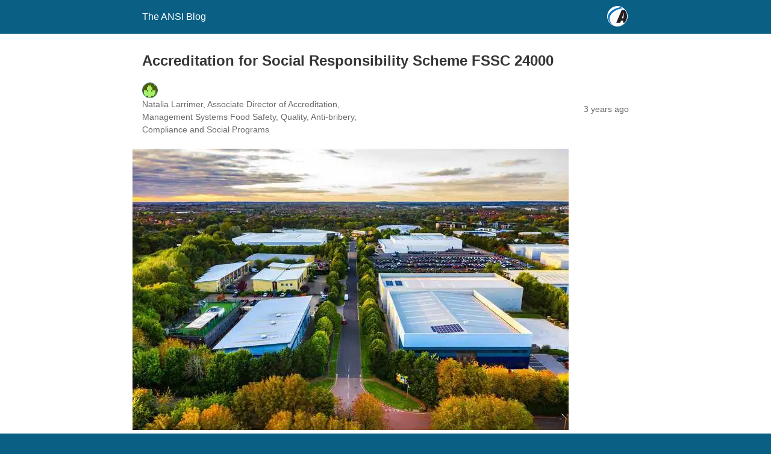

--- FILE ---
content_type: text/html; charset=utf-8
request_url: https://blog.ansi.org/anab/accreditation-social-responsibility-fssc-24000/?amp=1
body_size: 7998
content:
<!DOCTYPE html>
<html amp lang="en-US" data-amp-auto-lightbox-disable transformed="self;v=1" i-amphtml-layout="" i-amphtml-no-boilerplate="">
<head><meta charset="utf-8"><meta name="viewport" content="width=device-width,minimum-scale=1"><link rel="preconnect" href="https://cdn.ampproject.org"><style amp-runtime="" i-amphtml-version="012512221826001">html{overflow-x:hidden!important}html.i-amphtml-fie{height:100%!important;width:100%!important}html:not([amp4ads]),html:not([amp4ads]) body{height:auto!important}html:not([amp4ads]) body{margin:0!important}body{-webkit-text-size-adjust:100%;-moz-text-size-adjust:100%;-ms-text-size-adjust:100%;text-size-adjust:100%}html.i-amphtml-singledoc.i-amphtml-embedded{-ms-touch-action:pan-y pinch-zoom;touch-action:pan-y pinch-zoom}html.i-amphtml-fie>body,html.i-amphtml-singledoc>body{overflow:visible!important}html.i-amphtml-fie:not(.i-amphtml-inabox)>body,html.i-amphtml-singledoc:not(.i-amphtml-inabox)>body{position:relative!important}html.i-amphtml-ios-embed-legacy>body{overflow-x:hidden!important;overflow-y:auto!important;position:absolute!important}html.i-amphtml-ios-embed{overflow-y:auto!important;position:static}#i-amphtml-wrapper{overflow-x:hidden!important;overflow-y:auto!important;position:absolute!important;top:0!important;left:0!important;right:0!important;bottom:0!important;margin:0!important;display:block!important}html.i-amphtml-ios-embed.i-amphtml-ios-overscroll,html.i-amphtml-ios-embed.i-amphtml-ios-overscroll>#i-amphtml-wrapper{-webkit-overflow-scrolling:touch!important}#i-amphtml-wrapper>body{position:relative!important;border-top:1px solid transparent!important}#i-amphtml-wrapper+body{visibility:visible}#i-amphtml-wrapper+body .i-amphtml-lightbox-element,#i-amphtml-wrapper+body[i-amphtml-lightbox]{visibility:hidden}#i-amphtml-wrapper+body[i-amphtml-lightbox] .i-amphtml-lightbox-element{visibility:visible}#i-amphtml-wrapper.i-amphtml-scroll-disabled,.i-amphtml-scroll-disabled{overflow-x:hidden!important;overflow-y:hidden!important}amp-instagram{padding:54px 0px 0px!important;background-color:#fff}amp-iframe iframe{box-sizing:border-box!important}[amp-access][amp-access-hide]{display:none}[subscriptions-dialog],body:not(.i-amphtml-subs-ready) [subscriptions-action],body:not(.i-amphtml-subs-ready) [subscriptions-section]{display:none!important}amp-experiment,amp-live-list>[update]{display:none}amp-list[resizable-children]>.i-amphtml-loading-container.amp-hidden{display:none!important}amp-list [fetch-error],amp-list[load-more] [load-more-button],amp-list[load-more] [load-more-end],amp-list[load-more] [load-more-failed],amp-list[load-more] [load-more-loading]{display:none}amp-list[diffable] div[role=list]{display:block}amp-story-page,amp-story[standalone]{min-height:1px!important;display:block!important;height:100%!important;margin:0!important;padding:0!important;overflow:hidden!important;width:100%!important}amp-story[standalone]{background-color:#000!important;position:relative!important}amp-story-page{background-color:#757575}amp-story .amp-active>div,amp-story .i-amphtml-loader-background{display:none!important}amp-story-page:not(:first-of-type):not([distance]):not([active]){transform:translateY(1000vh)!important}amp-autocomplete{position:relative!important;display:inline-block!important}amp-autocomplete>input,amp-autocomplete>textarea{padding:0.5rem;border:1px solid rgba(0,0,0,.33)}.i-amphtml-autocomplete-results,amp-autocomplete>input,amp-autocomplete>textarea{font-size:1rem;line-height:1.5rem}[amp-fx^=fly-in]{visibility:hidden}amp-script[nodom],amp-script[sandboxed]{position:fixed!important;top:0!important;width:1px!important;height:1px!important;overflow:hidden!important;visibility:hidden}
/*# sourceURL=/css/ampdoc.css*/[hidden]{display:none!important}.i-amphtml-element{display:inline-block}.i-amphtml-blurry-placeholder{transition:opacity 0.3s cubic-bezier(0.0,0.0,0.2,1)!important;pointer-events:none}[layout=nodisplay]:not(.i-amphtml-element){display:none!important}.i-amphtml-layout-fixed,[layout=fixed][width][height]:not(.i-amphtml-layout-fixed){display:inline-block;position:relative}.i-amphtml-layout-responsive,[layout=responsive][width][height]:not(.i-amphtml-layout-responsive),[width][height][heights]:not([layout]):not(.i-amphtml-layout-responsive),[width][height][sizes]:not(img):not([layout]):not(.i-amphtml-layout-responsive){display:block;position:relative}.i-amphtml-layout-intrinsic,[layout=intrinsic][width][height]:not(.i-amphtml-layout-intrinsic){display:inline-block;position:relative;max-width:100%}.i-amphtml-layout-intrinsic .i-amphtml-sizer{max-width:100%}.i-amphtml-intrinsic-sizer{max-width:100%;display:block!important}.i-amphtml-layout-container,.i-amphtml-layout-fixed-height,[layout=container],[layout=fixed-height][height]:not(.i-amphtml-layout-fixed-height){display:block;position:relative}.i-amphtml-layout-fill,.i-amphtml-layout-fill.i-amphtml-notbuilt,[layout=fill]:not(.i-amphtml-layout-fill),body noscript>*{display:block;overflow:hidden!important;position:absolute;top:0;left:0;bottom:0;right:0}body noscript>*{position:absolute!important;width:100%;height:100%;z-index:2}body noscript{display:inline!important}.i-amphtml-layout-flex-item,[layout=flex-item]:not(.i-amphtml-layout-flex-item){display:block;position:relative;-ms-flex:1 1 auto;flex:1 1 auto}.i-amphtml-layout-fluid{position:relative}.i-amphtml-layout-size-defined{overflow:hidden!important}.i-amphtml-layout-awaiting-size{position:absolute!important;top:auto!important;bottom:auto!important}i-amphtml-sizer{display:block!important}@supports (aspect-ratio:1/1){i-amphtml-sizer.i-amphtml-disable-ar{display:none!important}}.i-amphtml-blurry-placeholder,.i-amphtml-fill-content{display:block;height:0;max-height:100%;max-width:100%;min-height:100%;min-width:100%;width:0;margin:auto}.i-amphtml-layout-size-defined .i-amphtml-fill-content{position:absolute;top:0;left:0;bottom:0;right:0}.i-amphtml-replaced-content,.i-amphtml-screen-reader{padding:0!important;border:none!important}.i-amphtml-screen-reader{position:fixed!important;top:0px!important;left:0px!important;width:4px!important;height:4px!important;opacity:0!important;overflow:hidden!important;margin:0!important;display:block!important;visibility:visible!important}.i-amphtml-screen-reader~.i-amphtml-screen-reader{left:8px!important}.i-amphtml-screen-reader~.i-amphtml-screen-reader~.i-amphtml-screen-reader{left:12px!important}.i-amphtml-screen-reader~.i-amphtml-screen-reader~.i-amphtml-screen-reader~.i-amphtml-screen-reader{left:16px!important}.i-amphtml-unresolved{position:relative;overflow:hidden!important}.i-amphtml-select-disabled{-webkit-user-select:none!important;-ms-user-select:none!important;user-select:none!important}.i-amphtml-notbuilt,[layout]:not(.i-amphtml-element),[width][height][heights]:not([layout]):not(.i-amphtml-element),[width][height][sizes]:not(img):not([layout]):not(.i-amphtml-element){position:relative;overflow:hidden!important;color:transparent!important}.i-amphtml-notbuilt:not(.i-amphtml-layout-container)>*,[layout]:not([layout=container]):not(.i-amphtml-element)>*,[width][height][heights]:not([layout]):not(.i-amphtml-element)>*,[width][height][sizes]:not([layout]):not(.i-amphtml-element)>*{display:none}amp-img:not(.i-amphtml-element)[i-amphtml-ssr]>img.i-amphtml-fill-content{display:block}.i-amphtml-notbuilt:not(.i-amphtml-layout-container),[layout]:not([layout=container]):not(.i-amphtml-element),[width][height][heights]:not([layout]):not(.i-amphtml-element),[width][height][sizes]:not(img):not([layout]):not(.i-amphtml-element){color:transparent!important;line-height:0!important}.i-amphtml-ghost{visibility:hidden!important}.i-amphtml-element>[placeholder],[layout]:not(.i-amphtml-element)>[placeholder],[width][height][heights]:not([layout]):not(.i-amphtml-element)>[placeholder],[width][height][sizes]:not([layout]):not(.i-amphtml-element)>[placeholder]{display:block;line-height:normal}.i-amphtml-element>[placeholder].amp-hidden,.i-amphtml-element>[placeholder].hidden{visibility:hidden}.i-amphtml-element:not(.amp-notsupported)>[fallback],.i-amphtml-layout-container>[placeholder].amp-hidden,.i-amphtml-layout-container>[placeholder].hidden{display:none}.i-amphtml-layout-size-defined>[fallback],.i-amphtml-layout-size-defined>[placeholder]{position:absolute!important;top:0!important;left:0!important;right:0!important;bottom:0!important;z-index:1}amp-img[i-amphtml-ssr]:not(.i-amphtml-element)>[placeholder]{z-index:auto}.i-amphtml-notbuilt>[placeholder]{display:block!important}.i-amphtml-hidden-by-media-query{display:none!important}.i-amphtml-element-error{background:red!important;color:#fff!important;position:relative!important}.i-amphtml-element-error:before{content:attr(error-message)}i-amp-scroll-container,i-amphtml-scroll-container{position:absolute;top:0;left:0;right:0;bottom:0;display:block}i-amp-scroll-container.amp-active,i-amphtml-scroll-container.amp-active{overflow:auto;-webkit-overflow-scrolling:touch}.i-amphtml-loading-container{display:block!important;pointer-events:none;z-index:1}.i-amphtml-notbuilt>.i-amphtml-loading-container{display:block!important}.i-amphtml-loading-container.amp-hidden{visibility:hidden}.i-amphtml-element>[overflow]{cursor:pointer;position:relative;z-index:2;visibility:hidden;display:initial;line-height:normal}.i-amphtml-layout-size-defined>[overflow]{position:absolute}.i-amphtml-element>[overflow].amp-visible{visibility:visible}template{display:none!important}.amp-border-box,.amp-border-box *,.amp-border-box :after,.amp-border-box :before{box-sizing:border-box}amp-pixel{display:none!important}amp-analytics,amp-auto-ads,amp-story-auto-ads{position:fixed!important;top:0!important;width:1px!important;height:1px!important;overflow:hidden!important;visibility:hidden}amp-story{visibility:hidden!important}html.i-amphtml-fie>amp-analytics{position:initial!important}[visible-when-invalid]:not(.visible),form [submit-error],form [submit-success],form [submitting]{display:none}amp-accordion{display:block!important}@media (min-width:1px){:where(amp-accordion>section)>:first-child{margin:0;background-color:#efefef;padding-right:20px;border:1px solid #dfdfdf}:where(amp-accordion>section)>:last-child{margin:0}}amp-accordion>section{float:none!important}amp-accordion>section>*{float:none!important;display:block!important;overflow:hidden!important;position:relative!important}amp-accordion,amp-accordion>section{margin:0}amp-accordion:not(.i-amphtml-built)>section>:last-child{display:none!important}amp-accordion:not(.i-amphtml-built)>section[expanded]>:last-child{display:block!important}
/*# sourceURL=/css/ampshared.css*/</style><meta name="description" content="All you need to know about ANAB accreditation for the FSSC 24000 scheme for social responsibility and the pre-launch application discount."><meta property="og:locale" content="en_US"><meta property="og:type" content="article"><meta property="og:title" content="Accreditation for Social Responsibility Scheme FSSC 24000 - ANAB Blog"><meta property="og:description" content="All you need to know about ANAB accreditation for the FSSC 24000 scheme for social responsibility and the pre-launch application discount."><meta property="og:url" content="https://blog.ansi.org/anab/accreditation-social-responsibility-fssc-24000/"><meta property="og:site_name" content="The ANSI Blog"><meta property="article:publisher" content="https://www.facebook.com/ansidotorg/"><meta property="article:published_time" content="2022-12-26T18:16:00+00:00"><meta property="article:modified_time" content="2025-05-21T20:40:08+00:00"><meta property="og:image" content="https://blog.ansi.org/wp-content/uploads/2022/12/Social-Responsibility-Warehouse.jpg"><meta property="og:image:width" content="724"><meta property="og:image:height" content="467"><meta property="og:image:type" content="image/jpeg"><meta name="author" content="Natalia Larrimer, Associate Director of Accreditation, Management Systems Food Safety, Quality, Anti-bribery, Compliance and Social Programs"><meta name="twitter:card" content="summary_large_image"><meta name="twitter:title" content="Accreditation for Social Responsibility Scheme FSSC 24000 - ANAB Blog"><meta name="twitter:image" content="https://blog.ansi.org/wp-content/uploads/2022/12/Social-Responsibility-Warehouse.png"><meta name="twitter:creator" content="@ansidotorg"><meta name="twitter:site" content="@ansidotorg"><meta name="twitter:label1" content="Written by"><meta name="twitter:data1" content="Natalia Larrimer, Associate Director of Accreditation, Management Systems Food Safety, Quality, Anti-bribery, Compliance and Social Programs"><meta name="twitter:label2" content="Est. reading time"><meta name="twitter:data2" content="1 minute"><meta name="robots" content="index, follow, max-image-preview:large, max-snippet:-1, max-video-preview:-1"><meta name="generator" content="AMP Plugin v2.5.5; mode=reader; theme=legacy"><meta name="generator" content="WordPress 6.9"><script async="" src="https://cdn.ampproject.org/v0.mjs" type="module" crossorigin="anonymous"></script><script async nomodule src="https://cdn.ampproject.org/v0.js" crossorigin="anonymous"></script><style amp-custom="">#amp-mobile-version-switcher{left:0;position:absolute;width:100%;z-index:100}#amp-mobile-version-switcher>a{background-color:#444;border:0;color:#eaeaea;display:block;font-family:-apple-system,BlinkMacSystemFont,Segoe UI,Roboto,Oxygen-Sans,Ubuntu,Cantarell,Helvetica Neue,sans-serif;font-size:16px;font-weight:600;padding:15px 0;text-align:center;-webkit-text-decoration:none;text-decoration:none}#amp-mobile-version-switcher>a:active,#amp-mobile-version-switcher>a:focus,#amp-mobile-version-switcher>a:hover{-webkit-text-decoration:underline;text-decoration:underline}:where(.kb-row-layout-wrap:has(.wp-block-kadence-navigation)){z-index:49}:where(header .kb-row-layout-wrap:has(.wp-block-kadence-navigation)){z-index:1000}:root :where(p.has-background){padding:1.25em 2.375em}:where(p.has-text-color:not(.has-link-color)) a{color:inherit}ul{box-sizing:border-box}:root :where(.wp-block-list.has-background){padding:1.25em 2.375em}:root{--wp-block-synced-color:#7a00df;--wp-block-synced-color--rgb:122,0,223;--wp-bound-block-color:var(--wp-block-synced-color);--wp-editor-canvas-background:#ddd;--wp-admin-theme-color:#007cba;--wp-admin-theme-color--rgb:0,124,186;--wp-admin-theme-color-darker-10:#006ba1;--wp-admin-theme-color-darker-10--rgb:0,107,160.5;--wp-admin-theme-color-darker-20:#005a87;--wp-admin-theme-color-darker-20--rgb:0,90,135;--wp-admin-border-width-focus:2px}@media (min-resolution:192dpi){:root{--wp-admin-border-width-focus:1.5px}}:root{--wp--preset--font-size--normal:16px;--wp--preset--font-size--huge:42px}html :where(.has-border-color){border-style:solid}html :where([data-amp-original-style*=border-top-color]){border-top-style:solid}html :where([data-amp-original-style*=border-right-color]){border-right-style:solid}html :where([data-amp-original-style*=border-bottom-color]){border-bottom-style:solid}html :where([data-amp-original-style*=border-left-color]){border-left-style:solid}html :where([data-amp-original-style*=border-width]){border-style:solid}html :where([data-amp-original-style*=border-top-width]){border-top-style:solid}html :where([data-amp-original-style*=border-right-width]){border-right-style:solid}html :where([data-amp-original-style*=border-bottom-width]){border-bottom-style:solid}html :where([data-amp-original-style*=border-left-width]){border-left-style:solid}html :where(amp-img[class*=wp-image-]),html :where(amp-anim[class*=wp-image-]){height:auto;max-width:100%}:where(figure){margin:0 0 1em}html :where(.is-position-sticky){--wp-admin--admin-bar--position-offset:var(--wp-admin--admin-bar--height,0px)}@media screen and (max-width:600px){html :where(.is-position-sticky){--wp-admin--admin-bar--position-offset:0px}}amp-img.amp-wp-enforced-sizes{object-fit:contain}amp-img img,amp-img noscript{image-rendering:inherit;object-fit:inherit;object-position:inherit}.amp-wp-enforced-sizes{max-width:100%;margin:0 auto}html{background:#0a5f85}body{background:#fff;color:#353535;font-family:Georgia,"Times New Roman",Times,Serif;font-weight:300;line-height:1.75}p,ul,figure{margin:0 0 1em;padding:0}a,a:visited{color:#0a5f85}a:hover,a:active,a:focus{color:#353535}.amp-wp-meta,.amp-wp-header div,.amp-wp-title,.amp-wp-tax-category,.amp-wp-tax-tag,.amp-wp-comments-link,.amp-wp-footer p,.back-to-top{font-family:-apple-system,BlinkMacSystemFont,"Segoe UI","Roboto","Oxygen-Sans","Ubuntu","Cantarell","Helvetica Neue",sans-serif}.amp-wp-header{background-color:#0a5f85}.amp-wp-header div{color:#fff;font-size:1em;font-weight:400;margin:0 auto;max-width:calc(840px - 32px);padding:.875em 16px;position:relative}.amp-wp-header a{color:#fff;text-decoration:none}.amp-wp-header .amp-wp-site-icon{background-color:#fff;border:1px solid #fff;border-radius:50%;position:absolute;right:18px;top:10px}.amp-wp-article{color:#353535;font-weight:400;margin:1.5em auto;max-width:840px;overflow-wrap:break-word;word-wrap:break-word}.amp-wp-article-header{align-items:center;align-content:stretch;display:flex;flex-wrap:wrap;justify-content:space-between;margin:1.5em 16px 0}.amp-wp-title{color:#353535;display:block;flex:1 0 100%;font-weight:900;margin:0 0 .625em;width:100%}.amp-wp-meta{color:#696969;display:inline-block;flex:2 1 50%;font-size:.875em;line-height:1.5em;margin:0 0 1.5em;padding:0}.amp-wp-article-header .amp-wp-meta:last-of-type{text-align:right}.amp-wp-article-header .amp-wp-meta:first-of-type{text-align:left}.amp-wp-byline amp-img,.amp-wp-byline .amp-wp-author{display:inline-block;vertical-align:middle}.amp-wp-byline amp-img{border:1px solid #0a5f85;border-radius:50%;position:relative;margin-right:6px}.amp-wp-posted-on{text-align:right}.amp-wp-article-featured-image{margin:0 0 1em}.amp-wp-article-featured-image img:not(amp-img){max-width:100%;height:auto;margin:0 auto}.amp-wp-article-featured-image amp-img{margin:0 auto}.amp-wp-article-content{margin:0 16px}.amp-wp-article-content ul{margin-left:1em}.amp-wp-article-content .wp-caption{max-width:100%}.amp-wp-article-content amp-img{margin:0 auto}.wp-caption{padding:0}.amp-wp-article-footer .amp-wp-meta{display:block}.amp-wp-tax-category,.amp-wp-tax-tag{color:#696969;font-size:.875em;line-height:1.5em;margin:1.5em 16px}.amp-wp-comments-link{color:#696969;font-size:.875em;line-height:1.5em;text-align:center;margin:2.25em 0 1.5em}.amp-wp-comments-link a{border-style:solid;border-color:#c2c2c2;border-width:1px 1px 2px;border-radius:4px;background-color:transparent;color:#0a5f85;cursor:pointer;display:block;font-size:14px;font-weight:600;line-height:18px;margin:0 auto;max-width:200px;padding:11px 16px;text-decoration:none;width:50%;-webkit-transition:background-color .2s ease;transition:background-color .2s ease}.amp-wp-footer{border-top:1px solid #c2c2c2;margin:calc(1.5em - 1px) 0 0}.amp-wp-footer div{margin:0 auto;max-width:calc(840px - 32px);padding:1.25em 16px 1.25em;position:relative}.amp-wp-footer h2{font-size:1em;line-height:1.375em;margin:0 0 .5em}.amp-wp-footer p{color:#696969;font-size:.8em;line-height:1.5em;margin:0 85px 0 0}.amp-wp-footer a{text-decoration:none}.back-to-top{bottom:1.275em;font-size:.8em;font-weight:600;line-height:2em;position:absolute;right:16px}

/*# sourceURL=amp-custom.css */</style><link rel="canonical" href="https://blog.ansi.org/anab/accreditation-social-responsibility-fssc-24000/"><script type="application/ld+json" class="yoast-schema-graph">{"@context":"https://schema.org","@graph":[{"@type":"Article","@id":"https://blog.ansi.org/anab/accreditation-social-responsibility-fssc-24000/#article","isPartOf":{"@id":"https://blog.ansi.org/anab/accreditation-social-responsibility-fssc-24000/"},"author":{"name":"Natalia Larrimer, Associate Director of Accreditation, Management Systems Food Safety, Quality, Anti-bribery, Compliance and Social Programs","@id":"https://blog.ansi.org/#/schema/person/3741d002945f50d2e1e8a3e311ecb7e5"},"headline":"Accreditation for Social Responsibility Scheme FSSC 24000","datePublished":"2022-12-26T18:16:00+00:00","dateModified":"2025-05-21T20:40:08+00:00","mainEntityOfPage":{"@id":"https://blog.ansi.org/anab/accreditation-social-responsibility-fssc-24000/"},"wordCount":337,"commentCount":0,"publisher":{"@id":"https://blog.ansi.org/#organization"},"image":{"@id":"https://blog.ansi.org/anab/accreditation-social-responsibility-fssc-24000/#primaryimage"},"thumbnailUrl":"https://blog.ansi.org/wp-content/uploads/2022/12/Social-Responsibility-Warehouse.jpg","keywords":["ethics","FSSC 24000","ISO/IEC 17021-1","PAS 24000","PDCA","social responsibility"],"articleSection":["ANAB","Management Systems"],"inLanguage":"en-US","potentialAction":[{"@type":"CommentAction","name":"Comment","target":["https://blog.ansi.org/anab/accreditation-social-responsibility-fssc-24000/#respond"]}]},{"@type":"WebPage","@id":"https://blog.ansi.org/anab/accreditation-social-responsibility-fssc-24000/","url":"https://blog.ansi.org/anab/accreditation-social-responsibility-fssc-24000/","name":"Accreditation for Social Responsibility Scheme FSSC 24000 - ANAB Blog","isPartOf":{"@id":"https://blog.ansi.org/#website"},"primaryImageOfPage":{"@id":"https://blog.ansi.org/anab/accreditation-social-responsibility-fssc-24000/#primaryimage"},"image":{"@id":"https://blog.ansi.org/anab/accreditation-social-responsibility-fssc-24000/#primaryimage"},"thumbnailUrl":"https://blog.ansi.org/wp-content/uploads/2022/12/Social-Responsibility-Warehouse.jpg","datePublished":"2022-12-26T18:16:00+00:00","dateModified":"2025-05-21T20:40:08+00:00","description":"All you need to know about ANAB accreditation for the FSSC 24000 scheme for social responsibility and the pre-launch application discount.","breadcrumb":{"@id":"https://blog.ansi.org/anab/accreditation-social-responsibility-fssc-24000/#breadcrumb"},"inLanguage":"en-US","potentialAction":[{"@type":"ReadAction","target":["https://blog.ansi.org/anab/accreditation-social-responsibility-fssc-24000/"]}]},{"@type":"ImageObject","inLanguage":"en-US","@id":"https://blog.ansi.org/anab/accreditation-social-responsibility-fssc-24000/#primaryimage","url":"https://blog.ansi.org/wp-content/uploads/2022/12/Social-Responsibility-Warehouse.jpg","contentUrl":"https://blog.ansi.org/wp-content/uploads/2022/12/Social-Responsibility-Warehouse.jpg","width":724,"height":467,"caption":"A warehouse surrounded by greenery with FSSC 24000 social responsibility."},{"@type":"BreadcrumbList","@id":"https://blog.ansi.org/anab/accreditation-social-responsibility-fssc-24000/#breadcrumb","itemListElement":[{"@type":"ListItem","position":1,"name":"Home","item":"https://blog.ansi.org/"},{"@type":"ListItem","position":2,"name":"Accreditation for Social Responsibility Scheme FSSC 24000"}]},{"@type":"WebSite","@id":"https://blog.ansi.org/#website","url":"https://blog.ansi.org/","name":"The ANSI Blog","description":"You know ANSI. We know standards.","publisher":{"@id":"https://blog.ansi.org/#organization"},"potentialAction":[{"@type":"SearchAction","target":{"@type":"EntryPoint","urlTemplate":"https://blog.ansi.org/?s={search_term_string}"},"query-input":{"@type":"PropertyValueSpecification","valueRequired":true,"valueName":"search_term_string"}}],"inLanguage":"en-US"},{"@type":"Organization","@id":"https://blog.ansi.org/#organization","name":"The ANSI Blog","url":"https://blog.ansi.org/","logo":{"@type":"ImageObject","inLanguage":"en-US","@id":"https://blog.ansi.org/#/schema/logo/image/","url":"https://blog.ansi.org/wp-content/uploads/2025/05/ANSI_logo.svg_.png","contentUrl":"https://blog.ansi.org/wp-content/uploads/2025/05/ANSI_logo.svg_.png","width":1920,"height":704,"caption":"The ANSI Blog"},"image":{"@id":"https://blog.ansi.org/#/schema/logo/image/"},"sameAs":["https://www.facebook.com/ansidotorg/","https://x.com/ansidotorg","https://www.instagram.com/ansidotorg/","https://www.linkedin.com/company/american-national-standards-institute/","https://www.youtube.com/user/ansidotorg","https://en.wikipedia.org/wiki/American_National_Standards_Institute"]},{"@type":"Person","@id":"https://blog.ansi.org/#/schema/person/3741d002945f50d2e1e8a3e311ecb7e5","name":"Natalia Larrimer, Associate Director of Accreditation, Management Systems Food Safety, Quality, Anti-bribery, Compliance and Social Programs","image":{"@type":"ImageObject","inLanguage":"en-US","@id":"https://blog.ansi.org/#/schema/person/image/","url":"https://secure.gravatar.com/avatar/ba3d70ec16a76547bcc72cbd23982ac924fefa41f035c9c70e2864f478ef24f9?s=96\u0026d=retro\u0026r=g","contentUrl":"https://secure.gravatar.com/avatar/ba3d70ec16a76547bcc72cbd23982ac924fefa41f035c9c70e2864f478ef24f9?s=96\u0026d=retro\u0026r=g","caption":"Natalia Larrimer, Associate Director of Accreditation, Management Systems Food Safety, Quality, Anti-bribery, Compliance and Social Programs"}}]}</script><title>Accreditation for Social Responsibility Scheme FSSC 24000 - ANAB Blog</title></head>

<body class="">

<header id="top" class="amp-wp-header">
	<div>
		<a href="https://blog.ansi.org/">
										<amp-img src="https://blog.ansi.org/wp-content/uploads/2025/06/cropped-favicon-3.webp?w=32" width="32" height="32" class="amp-wp-site-icon amp-wp-enforced-sizes i-amphtml-layout-intrinsic i-amphtml-layout-size-defined" data-hero-candidate="" alt="Site icon" layout="intrinsic" data-hero i-amphtml-ssr i-amphtml-layout="intrinsic"><i-amphtml-sizer slot="i-amphtml-svc" class="i-amphtml-sizer"><img alt="" aria-hidden="true" class="i-amphtml-intrinsic-sizer" role="presentation" src="[data-uri]"></i-amphtml-sizer><img class="i-amphtml-fill-content i-amphtml-replaced-content" decoding="async" alt="Site icon" src="https://blog.ansi.org/wp-content/uploads/2025/06/cropped-favicon-3.webp?w=32"></amp-img>
						<span class="amp-site-title">
				The ANSI Blog			</span>
		</a>
	</div>
</header>

<article class="amp-wp-article">
	<header class="amp-wp-article-header">
		<h1 class="amp-wp-title">Accreditation for Social Responsibility Scheme FSSC 24000</h1>
			<div class="amp-wp-meta amp-wp-byline">
					<amp-img src="https://secure.gravatar.com/avatar/ba3d70ec16a76547bcc72cbd23982ac924fefa41f035c9c70e2864f478ef24f9?s=72&amp;d=retro&amp;r=g" srcset="
					https://secure.gravatar.com/avatar/ba3d70ec16a76547bcc72cbd23982ac924fefa41f035c9c70e2864f478ef24f9?s=24&amp;d=retro&amp;r=g 1x,
					https://secure.gravatar.com/avatar/ba3d70ec16a76547bcc72cbd23982ac924fefa41f035c9c70e2864f478ef24f9?s=48&amp;d=retro&amp;r=g 2x,
					https://secure.gravatar.com/avatar/ba3d70ec16a76547bcc72cbd23982ac924fefa41f035c9c70e2864f478ef24f9?s=72&amp;d=retro&amp;r=g 3x
				" alt="Natalia Larrimer, Associate Director of Accreditation, Management Systems Food Safety, Quality, Anti-bribery, Compliance and Social Programs" width="24" height="24" layout="fixed" class="i-amphtml-layout-fixed i-amphtml-layout-size-defined" style="width:24px;height:24px" i-amphtml-layout="fixed"></amp-img>
				<span class="amp-wp-author author vcard">Natalia Larrimer, Associate Director of Accreditation, Management Systems Food Safety, Quality, Anti-bribery, Compliance and Social Programs</span>
	</div>
<div class="amp-wp-meta amp-wp-posted-on">
	<time datetime="2022-12-26T18:16:00+00:00">
		3 years ago	</time>
</div>
	</header>

	<figure class="amp-wp-article-featured-image wp-caption">
	<amp-img width="724" height="467" src="https://blog.ansi.org/wp-content/uploads/2022/12/Social-Responsibility-Warehouse.jpg?w=724" class="attachment-large size-large wp-post-image amp-wp-enforced-sizes i-amphtml-layout-intrinsic i-amphtml-layout-size-defined" alt="A warehouse surrounded by greenery with FSSC 24000 social responsibility." srcset="https://blog.ansi.org/wp-content/uploads/2022/12/Social-Responsibility-Warehouse.jpg 724w, https://blog.ansi.org/wp-content/uploads/2022/12/Social-Responsibility-Warehouse-482x311.jpg 482w" sizes="auto, (max-width: 724px) 100vw, 724px" data-hero-candidate="" layout="intrinsic" disable-inline-width="" data-hero i-amphtml-ssr i-amphtml-layout="intrinsic"><i-amphtml-sizer slot="i-amphtml-svc" class="i-amphtml-sizer"><img alt="" aria-hidden="true" class="i-amphtml-intrinsic-sizer" role="presentation" src="[data-uri]"></i-amphtml-sizer><img class="i-amphtml-fill-content i-amphtml-replaced-content" decoding="async" loading="lazy" alt="A warehouse surrounded by greenery with FSSC 24000 social responsibility." src="https://blog.ansi.org/wp-content/uploads/2022/12/Social-Responsibility-Warehouse.jpg?w=724" srcset="https://blog.ansi.org/wp-content/uploads/2022/12/Social-Responsibility-Warehouse.jpg 724w, https://blog.ansi.org/wp-content/uploads/2022/12/Social-Responsibility-Warehouse-482x311.jpg 482w" sizes="auto, (max-width: 724px) 100vw, 724px"></amp-img>	</figure>

	<div class="amp-wp-article-content">
		
<p>ANAB is pleased to offer a <a href="https://anab.ansi.org/accreditation/fssc-24000-social-management-systems/?source=blog" target="_blank">new accreditation program for the social responsibility scheme FSSC 24000</a>, covering labor relationships, human rights, health and safety, and work and business ethics. FSSC is owned by the Foundation FSSC, the same entity that owns the globally recognized food safety scheme (FSSC 22000).</p>



<h2 class="wp-block-heading" id="h-what-is-fssc-24000"><strong>What is FSSC 24000?</strong><strong></strong></h2>



<p>FSSC 24000 was developed through extensive and open consultation with global stakeholders. The requirements of the scheme incorporate the internationally recognized, independent standard PAS 24000: <em>Specification for Social Management Systems that includes requirements for social performance.</em></p>



<p>The Scheme can be applied in the manufacturing and processing sector (food and non-food), including their related service provision across the consumer goods industry and their associated supply base.</p>



<h2 class="wp-block-heading"><strong>Why was the FSSC 24000 Scheme Developed?</strong></h2>



<p>As per scheme documents, the main factors that initiated the development of the FSSC 24000 Scheme were:</p>



<ul class="wp-block-list">
<li>The need for an ISO-based Social Management System using the harmonized structure approach</li>



<li>The need for a process approach that incorporates the Plan-Do-Check-Act (PDCA) cycle and risk-based thinking to facilitate continuous improvement</li>



<li>The expectations for credible social sustainability certification Schemes as defined by the industry members of the Consumer Goods Forum laid down in the Sustainable Supply Chain Initiative (SSCI) benchmarking requirements.</li>
</ul>



<p>The Foundation FSSC is the only scheme owner in the industry currently offering a certification scheme for social responsibility that is based on management systems, mandating accreditation to <a href="https://webstore.ansi.org/standards/iso/isoiec170212015?source=blog" target="_blank">ISO/IEC 17021-1 <em>Conformity assessment — Requirements for bodies providing audit and certification of management systems — Part 1: Requirements</em></a><em>.</em></p>



<h2 class="wp-block-heading"><strong>Who Needs FSSC 24000 Accreditation?</strong></h2>



<p>Any certification body (CB) may benefit from having this program in its portfolio. However, this program may be of a special interest to CBs that work closely with original equipment manufacturers (OEMs) and have customers that use certification to manage their supply chain.</p>



<p>FSSC 24000 will be a base standard within ANAB management systems accreditation programs. The program will be based on ISO/IEC 17021-1, with scheme specific requirements, as well as relevant ANAB Accreditation Rules.</p>



<p>You can learn more about <a href="https://anab.ansi.org/accreditation/fssc-24000-social-management-systems/?source=blog" target="_blank">ANAB FSSC 24000 Accreditation</a> here.</p>
	</div>

	<footer class="amp-wp-article-footer">
			<div class="amp-wp-meta amp-wp-tax-category">
		Categories: <a href="https://blog.ansi.org/anab/" rel="category tag">ANAB</a>, <a href="https://blog.ansi.org/anab/management-systems/" rel="category tag">Management Systems</a>	</div>

	<div class="amp-wp-meta amp-wp-tax-tag">
		Tags: <a href="https://blog.ansi.org/tag/ethics/" rel="tag">ethics</a>, <a href="https://blog.ansi.org/tag/fssc-24000/" rel="tag">FSSC 24000</a>, <a href="https://blog.ansi.org/tag/iso-iec-17021-1/" rel="tag">ISO/IEC 17021-1</a>, <a href="https://blog.ansi.org/tag/pas-24000/" rel="tag">PAS 24000</a>, <a href="https://blog.ansi.org/tag/pdca/" rel="tag">PDCA</a>, <a href="https://blog.ansi.org/tag/social-responsibility/" rel="tag">social responsibility</a>	</div>
		<div class="amp-wp-meta amp-wp-comments-link">
		<a href="https://blog.ansi.org/anab/accreditation-social-responsibility-fssc-24000/#respond">
			Leave a Comment		</a>
	</div>
	</footer>
</article>

<footer class="amp-wp-footer">
	<div>
		<h2>The ANSI Blog</h2>
		<a href="#top" class="back-to-top">Back to top</a>
	</div>
</footer>


<amp-pixel src="https://pixel.wp.com/g.gif?v=ext&amp;blog=242962887&amp;post=172033&amp;tz=-5&amp;srv=blog.ansi.org&amp;hp=vip&amp;host=blog.ansi.org&amp;rand=RANDOM&amp;ref=DOCUMENT_REFERRER" class="i-amphtml-layout-fixed i-amphtml-layout-size-defined" style="width:1px;height:1px" i-amphtml-layout="fixed"></amp-pixel>		<div id="amp-mobile-version-switcher">
			<a rel="nofollow" href="https://blog.ansi.org/anab/accreditation-social-responsibility-fssc-24000/?noamp=mobile">
				Exit mobile version			</a>
		</div>

				

</body></html>
